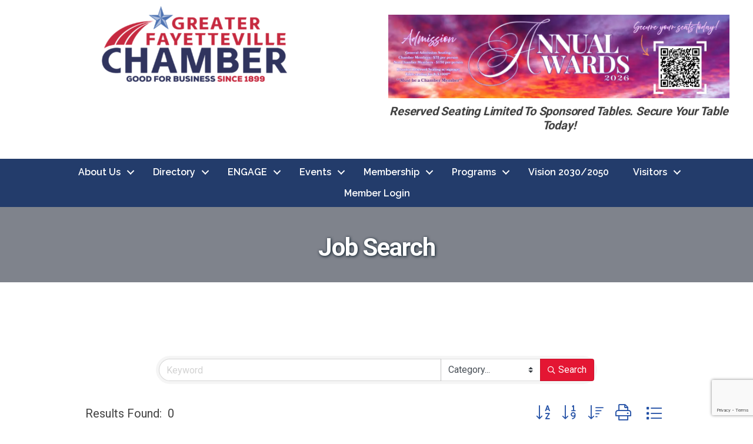

--- FILE ---
content_type: text/html; charset=utf-8
request_url: https://www.google.com/recaptcha/enterprise/anchor?ar=1&k=6LfI_T8rAAAAAMkWHrLP_GfSf3tLy9tKa839wcWa&co=aHR0cHM6Ly9jaGFtYmVyLmZheWJpei5jb206NDQz&hl=en&v=PoyoqOPhxBO7pBk68S4YbpHZ&size=invisible&anchor-ms=20000&execute-ms=30000&cb=6htg3vnprz99
body_size: 48811
content:
<!DOCTYPE HTML><html dir="ltr" lang="en"><head><meta http-equiv="Content-Type" content="text/html; charset=UTF-8">
<meta http-equiv="X-UA-Compatible" content="IE=edge">
<title>reCAPTCHA</title>
<style type="text/css">
/* cyrillic-ext */
@font-face {
  font-family: 'Roboto';
  font-style: normal;
  font-weight: 400;
  font-stretch: 100%;
  src: url(//fonts.gstatic.com/s/roboto/v48/KFO7CnqEu92Fr1ME7kSn66aGLdTylUAMa3GUBHMdazTgWw.woff2) format('woff2');
  unicode-range: U+0460-052F, U+1C80-1C8A, U+20B4, U+2DE0-2DFF, U+A640-A69F, U+FE2E-FE2F;
}
/* cyrillic */
@font-face {
  font-family: 'Roboto';
  font-style: normal;
  font-weight: 400;
  font-stretch: 100%;
  src: url(//fonts.gstatic.com/s/roboto/v48/KFO7CnqEu92Fr1ME7kSn66aGLdTylUAMa3iUBHMdazTgWw.woff2) format('woff2');
  unicode-range: U+0301, U+0400-045F, U+0490-0491, U+04B0-04B1, U+2116;
}
/* greek-ext */
@font-face {
  font-family: 'Roboto';
  font-style: normal;
  font-weight: 400;
  font-stretch: 100%;
  src: url(//fonts.gstatic.com/s/roboto/v48/KFO7CnqEu92Fr1ME7kSn66aGLdTylUAMa3CUBHMdazTgWw.woff2) format('woff2');
  unicode-range: U+1F00-1FFF;
}
/* greek */
@font-face {
  font-family: 'Roboto';
  font-style: normal;
  font-weight: 400;
  font-stretch: 100%;
  src: url(//fonts.gstatic.com/s/roboto/v48/KFO7CnqEu92Fr1ME7kSn66aGLdTylUAMa3-UBHMdazTgWw.woff2) format('woff2');
  unicode-range: U+0370-0377, U+037A-037F, U+0384-038A, U+038C, U+038E-03A1, U+03A3-03FF;
}
/* math */
@font-face {
  font-family: 'Roboto';
  font-style: normal;
  font-weight: 400;
  font-stretch: 100%;
  src: url(//fonts.gstatic.com/s/roboto/v48/KFO7CnqEu92Fr1ME7kSn66aGLdTylUAMawCUBHMdazTgWw.woff2) format('woff2');
  unicode-range: U+0302-0303, U+0305, U+0307-0308, U+0310, U+0312, U+0315, U+031A, U+0326-0327, U+032C, U+032F-0330, U+0332-0333, U+0338, U+033A, U+0346, U+034D, U+0391-03A1, U+03A3-03A9, U+03B1-03C9, U+03D1, U+03D5-03D6, U+03F0-03F1, U+03F4-03F5, U+2016-2017, U+2034-2038, U+203C, U+2040, U+2043, U+2047, U+2050, U+2057, U+205F, U+2070-2071, U+2074-208E, U+2090-209C, U+20D0-20DC, U+20E1, U+20E5-20EF, U+2100-2112, U+2114-2115, U+2117-2121, U+2123-214F, U+2190, U+2192, U+2194-21AE, U+21B0-21E5, U+21F1-21F2, U+21F4-2211, U+2213-2214, U+2216-22FF, U+2308-230B, U+2310, U+2319, U+231C-2321, U+2336-237A, U+237C, U+2395, U+239B-23B7, U+23D0, U+23DC-23E1, U+2474-2475, U+25AF, U+25B3, U+25B7, U+25BD, U+25C1, U+25CA, U+25CC, U+25FB, U+266D-266F, U+27C0-27FF, U+2900-2AFF, U+2B0E-2B11, U+2B30-2B4C, U+2BFE, U+3030, U+FF5B, U+FF5D, U+1D400-1D7FF, U+1EE00-1EEFF;
}
/* symbols */
@font-face {
  font-family: 'Roboto';
  font-style: normal;
  font-weight: 400;
  font-stretch: 100%;
  src: url(//fonts.gstatic.com/s/roboto/v48/KFO7CnqEu92Fr1ME7kSn66aGLdTylUAMaxKUBHMdazTgWw.woff2) format('woff2');
  unicode-range: U+0001-000C, U+000E-001F, U+007F-009F, U+20DD-20E0, U+20E2-20E4, U+2150-218F, U+2190, U+2192, U+2194-2199, U+21AF, U+21E6-21F0, U+21F3, U+2218-2219, U+2299, U+22C4-22C6, U+2300-243F, U+2440-244A, U+2460-24FF, U+25A0-27BF, U+2800-28FF, U+2921-2922, U+2981, U+29BF, U+29EB, U+2B00-2BFF, U+4DC0-4DFF, U+FFF9-FFFB, U+10140-1018E, U+10190-1019C, U+101A0, U+101D0-101FD, U+102E0-102FB, U+10E60-10E7E, U+1D2C0-1D2D3, U+1D2E0-1D37F, U+1F000-1F0FF, U+1F100-1F1AD, U+1F1E6-1F1FF, U+1F30D-1F30F, U+1F315, U+1F31C, U+1F31E, U+1F320-1F32C, U+1F336, U+1F378, U+1F37D, U+1F382, U+1F393-1F39F, U+1F3A7-1F3A8, U+1F3AC-1F3AF, U+1F3C2, U+1F3C4-1F3C6, U+1F3CA-1F3CE, U+1F3D4-1F3E0, U+1F3ED, U+1F3F1-1F3F3, U+1F3F5-1F3F7, U+1F408, U+1F415, U+1F41F, U+1F426, U+1F43F, U+1F441-1F442, U+1F444, U+1F446-1F449, U+1F44C-1F44E, U+1F453, U+1F46A, U+1F47D, U+1F4A3, U+1F4B0, U+1F4B3, U+1F4B9, U+1F4BB, U+1F4BF, U+1F4C8-1F4CB, U+1F4D6, U+1F4DA, U+1F4DF, U+1F4E3-1F4E6, U+1F4EA-1F4ED, U+1F4F7, U+1F4F9-1F4FB, U+1F4FD-1F4FE, U+1F503, U+1F507-1F50B, U+1F50D, U+1F512-1F513, U+1F53E-1F54A, U+1F54F-1F5FA, U+1F610, U+1F650-1F67F, U+1F687, U+1F68D, U+1F691, U+1F694, U+1F698, U+1F6AD, U+1F6B2, U+1F6B9-1F6BA, U+1F6BC, U+1F6C6-1F6CF, U+1F6D3-1F6D7, U+1F6E0-1F6EA, U+1F6F0-1F6F3, U+1F6F7-1F6FC, U+1F700-1F7FF, U+1F800-1F80B, U+1F810-1F847, U+1F850-1F859, U+1F860-1F887, U+1F890-1F8AD, U+1F8B0-1F8BB, U+1F8C0-1F8C1, U+1F900-1F90B, U+1F93B, U+1F946, U+1F984, U+1F996, U+1F9E9, U+1FA00-1FA6F, U+1FA70-1FA7C, U+1FA80-1FA89, U+1FA8F-1FAC6, U+1FACE-1FADC, U+1FADF-1FAE9, U+1FAF0-1FAF8, U+1FB00-1FBFF;
}
/* vietnamese */
@font-face {
  font-family: 'Roboto';
  font-style: normal;
  font-weight: 400;
  font-stretch: 100%;
  src: url(//fonts.gstatic.com/s/roboto/v48/KFO7CnqEu92Fr1ME7kSn66aGLdTylUAMa3OUBHMdazTgWw.woff2) format('woff2');
  unicode-range: U+0102-0103, U+0110-0111, U+0128-0129, U+0168-0169, U+01A0-01A1, U+01AF-01B0, U+0300-0301, U+0303-0304, U+0308-0309, U+0323, U+0329, U+1EA0-1EF9, U+20AB;
}
/* latin-ext */
@font-face {
  font-family: 'Roboto';
  font-style: normal;
  font-weight: 400;
  font-stretch: 100%;
  src: url(//fonts.gstatic.com/s/roboto/v48/KFO7CnqEu92Fr1ME7kSn66aGLdTylUAMa3KUBHMdazTgWw.woff2) format('woff2');
  unicode-range: U+0100-02BA, U+02BD-02C5, U+02C7-02CC, U+02CE-02D7, U+02DD-02FF, U+0304, U+0308, U+0329, U+1D00-1DBF, U+1E00-1E9F, U+1EF2-1EFF, U+2020, U+20A0-20AB, U+20AD-20C0, U+2113, U+2C60-2C7F, U+A720-A7FF;
}
/* latin */
@font-face {
  font-family: 'Roboto';
  font-style: normal;
  font-weight: 400;
  font-stretch: 100%;
  src: url(//fonts.gstatic.com/s/roboto/v48/KFO7CnqEu92Fr1ME7kSn66aGLdTylUAMa3yUBHMdazQ.woff2) format('woff2');
  unicode-range: U+0000-00FF, U+0131, U+0152-0153, U+02BB-02BC, U+02C6, U+02DA, U+02DC, U+0304, U+0308, U+0329, U+2000-206F, U+20AC, U+2122, U+2191, U+2193, U+2212, U+2215, U+FEFF, U+FFFD;
}
/* cyrillic-ext */
@font-face {
  font-family: 'Roboto';
  font-style: normal;
  font-weight: 500;
  font-stretch: 100%;
  src: url(//fonts.gstatic.com/s/roboto/v48/KFO7CnqEu92Fr1ME7kSn66aGLdTylUAMa3GUBHMdazTgWw.woff2) format('woff2');
  unicode-range: U+0460-052F, U+1C80-1C8A, U+20B4, U+2DE0-2DFF, U+A640-A69F, U+FE2E-FE2F;
}
/* cyrillic */
@font-face {
  font-family: 'Roboto';
  font-style: normal;
  font-weight: 500;
  font-stretch: 100%;
  src: url(//fonts.gstatic.com/s/roboto/v48/KFO7CnqEu92Fr1ME7kSn66aGLdTylUAMa3iUBHMdazTgWw.woff2) format('woff2');
  unicode-range: U+0301, U+0400-045F, U+0490-0491, U+04B0-04B1, U+2116;
}
/* greek-ext */
@font-face {
  font-family: 'Roboto';
  font-style: normal;
  font-weight: 500;
  font-stretch: 100%;
  src: url(//fonts.gstatic.com/s/roboto/v48/KFO7CnqEu92Fr1ME7kSn66aGLdTylUAMa3CUBHMdazTgWw.woff2) format('woff2');
  unicode-range: U+1F00-1FFF;
}
/* greek */
@font-face {
  font-family: 'Roboto';
  font-style: normal;
  font-weight: 500;
  font-stretch: 100%;
  src: url(//fonts.gstatic.com/s/roboto/v48/KFO7CnqEu92Fr1ME7kSn66aGLdTylUAMa3-UBHMdazTgWw.woff2) format('woff2');
  unicode-range: U+0370-0377, U+037A-037F, U+0384-038A, U+038C, U+038E-03A1, U+03A3-03FF;
}
/* math */
@font-face {
  font-family: 'Roboto';
  font-style: normal;
  font-weight: 500;
  font-stretch: 100%;
  src: url(//fonts.gstatic.com/s/roboto/v48/KFO7CnqEu92Fr1ME7kSn66aGLdTylUAMawCUBHMdazTgWw.woff2) format('woff2');
  unicode-range: U+0302-0303, U+0305, U+0307-0308, U+0310, U+0312, U+0315, U+031A, U+0326-0327, U+032C, U+032F-0330, U+0332-0333, U+0338, U+033A, U+0346, U+034D, U+0391-03A1, U+03A3-03A9, U+03B1-03C9, U+03D1, U+03D5-03D6, U+03F0-03F1, U+03F4-03F5, U+2016-2017, U+2034-2038, U+203C, U+2040, U+2043, U+2047, U+2050, U+2057, U+205F, U+2070-2071, U+2074-208E, U+2090-209C, U+20D0-20DC, U+20E1, U+20E5-20EF, U+2100-2112, U+2114-2115, U+2117-2121, U+2123-214F, U+2190, U+2192, U+2194-21AE, U+21B0-21E5, U+21F1-21F2, U+21F4-2211, U+2213-2214, U+2216-22FF, U+2308-230B, U+2310, U+2319, U+231C-2321, U+2336-237A, U+237C, U+2395, U+239B-23B7, U+23D0, U+23DC-23E1, U+2474-2475, U+25AF, U+25B3, U+25B7, U+25BD, U+25C1, U+25CA, U+25CC, U+25FB, U+266D-266F, U+27C0-27FF, U+2900-2AFF, U+2B0E-2B11, U+2B30-2B4C, U+2BFE, U+3030, U+FF5B, U+FF5D, U+1D400-1D7FF, U+1EE00-1EEFF;
}
/* symbols */
@font-face {
  font-family: 'Roboto';
  font-style: normal;
  font-weight: 500;
  font-stretch: 100%;
  src: url(//fonts.gstatic.com/s/roboto/v48/KFO7CnqEu92Fr1ME7kSn66aGLdTylUAMaxKUBHMdazTgWw.woff2) format('woff2');
  unicode-range: U+0001-000C, U+000E-001F, U+007F-009F, U+20DD-20E0, U+20E2-20E4, U+2150-218F, U+2190, U+2192, U+2194-2199, U+21AF, U+21E6-21F0, U+21F3, U+2218-2219, U+2299, U+22C4-22C6, U+2300-243F, U+2440-244A, U+2460-24FF, U+25A0-27BF, U+2800-28FF, U+2921-2922, U+2981, U+29BF, U+29EB, U+2B00-2BFF, U+4DC0-4DFF, U+FFF9-FFFB, U+10140-1018E, U+10190-1019C, U+101A0, U+101D0-101FD, U+102E0-102FB, U+10E60-10E7E, U+1D2C0-1D2D3, U+1D2E0-1D37F, U+1F000-1F0FF, U+1F100-1F1AD, U+1F1E6-1F1FF, U+1F30D-1F30F, U+1F315, U+1F31C, U+1F31E, U+1F320-1F32C, U+1F336, U+1F378, U+1F37D, U+1F382, U+1F393-1F39F, U+1F3A7-1F3A8, U+1F3AC-1F3AF, U+1F3C2, U+1F3C4-1F3C6, U+1F3CA-1F3CE, U+1F3D4-1F3E0, U+1F3ED, U+1F3F1-1F3F3, U+1F3F5-1F3F7, U+1F408, U+1F415, U+1F41F, U+1F426, U+1F43F, U+1F441-1F442, U+1F444, U+1F446-1F449, U+1F44C-1F44E, U+1F453, U+1F46A, U+1F47D, U+1F4A3, U+1F4B0, U+1F4B3, U+1F4B9, U+1F4BB, U+1F4BF, U+1F4C8-1F4CB, U+1F4D6, U+1F4DA, U+1F4DF, U+1F4E3-1F4E6, U+1F4EA-1F4ED, U+1F4F7, U+1F4F9-1F4FB, U+1F4FD-1F4FE, U+1F503, U+1F507-1F50B, U+1F50D, U+1F512-1F513, U+1F53E-1F54A, U+1F54F-1F5FA, U+1F610, U+1F650-1F67F, U+1F687, U+1F68D, U+1F691, U+1F694, U+1F698, U+1F6AD, U+1F6B2, U+1F6B9-1F6BA, U+1F6BC, U+1F6C6-1F6CF, U+1F6D3-1F6D7, U+1F6E0-1F6EA, U+1F6F0-1F6F3, U+1F6F7-1F6FC, U+1F700-1F7FF, U+1F800-1F80B, U+1F810-1F847, U+1F850-1F859, U+1F860-1F887, U+1F890-1F8AD, U+1F8B0-1F8BB, U+1F8C0-1F8C1, U+1F900-1F90B, U+1F93B, U+1F946, U+1F984, U+1F996, U+1F9E9, U+1FA00-1FA6F, U+1FA70-1FA7C, U+1FA80-1FA89, U+1FA8F-1FAC6, U+1FACE-1FADC, U+1FADF-1FAE9, U+1FAF0-1FAF8, U+1FB00-1FBFF;
}
/* vietnamese */
@font-face {
  font-family: 'Roboto';
  font-style: normal;
  font-weight: 500;
  font-stretch: 100%;
  src: url(//fonts.gstatic.com/s/roboto/v48/KFO7CnqEu92Fr1ME7kSn66aGLdTylUAMa3OUBHMdazTgWw.woff2) format('woff2');
  unicode-range: U+0102-0103, U+0110-0111, U+0128-0129, U+0168-0169, U+01A0-01A1, U+01AF-01B0, U+0300-0301, U+0303-0304, U+0308-0309, U+0323, U+0329, U+1EA0-1EF9, U+20AB;
}
/* latin-ext */
@font-face {
  font-family: 'Roboto';
  font-style: normal;
  font-weight: 500;
  font-stretch: 100%;
  src: url(//fonts.gstatic.com/s/roboto/v48/KFO7CnqEu92Fr1ME7kSn66aGLdTylUAMa3KUBHMdazTgWw.woff2) format('woff2');
  unicode-range: U+0100-02BA, U+02BD-02C5, U+02C7-02CC, U+02CE-02D7, U+02DD-02FF, U+0304, U+0308, U+0329, U+1D00-1DBF, U+1E00-1E9F, U+1EF2-1EFF, U+2020, U+20A0-20AB, U+20AD-20C0, U+2113, U+2C60-2C7F, U+A720-A7FF;
}
/* latin */
@font-face {
  font-family: 'Roboto';
  font-style: normal;
  font-weight: 500;
  font-stretch: 100%;
  src: url(//fonts.gstatic.com/s/roboto/v48/KFO7CnqEu92Fr1ME7kSn66aGLdTylUAMa3yUBHMdazQ.woff2) format('woff2');
  unicode-range: U+0000-00FF, U+0131, U+0152-0153, U+02BB-02BC, U+02C6, U+02DA, U+02DC, U+0304, U+0308, U+0329, U+2000-206F, U+20AC, U+2122, U+2191, U+2193, U+2212, U+2215, U+FEFF, U+FFFD;
}
/* cyrillic-ext */
@font-face {
  font-family: 'Roboto';
  font-style: normal;
  font-weight: 900;
  font-stretch: 100%;
  src: url(//fonts.gstatic.com/s/roboto/v48/KFO7CnqEu92Fr1ME7kSn66aGLdTylUAMa3GUBHMdazTgWw.woff2) format('woff2');
  unicode-range: U+0460-052F, U+1C80-1C8A, U+20B4, U+2DE0-2DFF, U+A640-A69F, U+FE2E-FE2F;
}
/* cyrillic */
@font-face {
  font-family: 'Roboto';
  font-style: normal;
  font-weight: 900;
  font-stretch: 100%;
  src: url(//fonts.gstatic.com/s/roboto/v48/KFO7CnqEu92Fr1ME7kSn66aGLdTylUAMa3iUBHMdazTgWw.woff2) format('woff2');
  unicode-range: U+0301, U+0400-045F, U+0490-0491, U+04B0-04B1, U+2116;
}
/* greek-ext */
@font-face {
  font-family: 'Roboto';
  font-style: normal;
  font-weight: 900;
  font-stretch: 100%;
  src: url(//fonts.gstatic.com/s/roboto/v48/KFO7CnqEu92Fr1ME7kSn66aGLdTylUAMa3CUBHMdazTgWw.woff2) format('woff2');
  unicode-range: U+1F00-1FFF;
}
/* greek */
@font-face {
  font-family: 'Roboto';
  font-style: normal;
  font-weight: 900;
  font-stretch: 100%;
  src: url(//fonts.gstatic.com/s/roboto/v48/KFO7CnqEu92Fr1ME7kSn66aGLdTylUAMa3-UBHMdazTgWw.woff2) format('woff2');
  unicode-range: U+0370-0377, U+037A-037F, U+0384-038A, U+038C, U+038E-03A1, U+03A3-03FF;
}
/* math */
@font-face {
  font-family: 'Roboto';
  font-style: normal;
  font-weight: 900;
  font-stretch: 100%;
  src: url(//fonts.gstatic.com/s/roboto/v48/KFO7CnqEu92Fr1ME7kSn66aGLdTylUAMawCUBHMdazTgWw.woff2) format('woff2');
  unicode-range: U+0302-0303, U+0305, U+0307-0308, U+0310, U+0312, U+0315, U+031A, U+0326-0327, U+032C, U+032F-0330, U+0332-0333, U+0338, U+033A, U+0346, U+034D, U+0391-03A1, U+03A3-03A9, U+03B1-03C9, U+03D1, U+03D5-03D6, U+03F0-03F1, U+03F4-03F5, U+2016-2017, U+2034-2038, U+203C, U+2040, U+2043, U+2047, U+2050, U+2057, U+205F, U+2070-2071, U+2074-208E, U+2090-209C, U+20D0-20DC, U+20E1, U+20E5-20EF, U+2100-2112, U+2114-2115, U+2117-2121, U+2123-214F, U+2190, U+2192, U+2194-21AE, U+21B0-21E5, U+21F1-21F2, U+21F4-2211, U+2213-2214, U+2216-22FF, U+2308-230B, U+2310, U+2319, U+231C-2321, U+2336-237A, U+237C, U+2395, U+239B-23B7, U+23D0, U+23DC-23E1, U+2474-2475, U+25AF, U+25B3, U+25B7, U+25BD, U+25C1, U+25CA, U+25CC, U+25FB, U+266D-266F, U+27C0-27FF, U+2900-2AFF, U+2B0E-2B11, U+2B30-2B4C, U+2BFE, U+3030, U+FF5B, U+FF5D, U+1D400-1D7FF, U+1EE00-1EEFF;
}
/* symbols */
@font-face {
  font-family: 'Roboto';
  font-style: normal;
  font-weight: 900;
  font-stretch: 100%;
  src: url(//fonts.gstatic.com/s/roboto/v48/KFO7CnqEu92Fr1ME7kSn66aGLdTylUAMaxKUBHMdazTgWw.woff2) format('woff2');
  unicode-range: U+0001-000C, U+000E-001F, U+007F-009F, U+20DD-20E0, U+20E2-20E4, U+2150-218F, U+2190, U+2192, U+2194-2199, U+21AF, U+21E6-21F0, U+21F3, U+2218-2219, U+2299, U+22C4-22C6, U+2300-243F, U+2440-244A, U+2460-24FF, U+25A0-27BF, U+2800-28FF, U+2921-2922, U+2981, U+29BF, U+29EB, U+2B00-2BFF, U+4DC0-4DFF, U+FFF9-FFFB, U+10140-1018E, U+10190-1019C, U+101A0, U+101D0-101FD, U+102E0-102FB, U+10E60-10E7E, U+1D2C0-1D2D3, U+1D2E0-1D37F, U+1F000-1F0FF, U+1F100-1F1AD, U+1F1E6-1F1FF, U+1F30D-1F30F, U+1F315, U+1F31C, U+1F31E, U+1F320-1F32C, U+1F336, U+1F378, U+1F37D, U+1F382, U+1F393-1F39F, U+1F3A7-1F3A8, U+1F3AC-1F3AF, U+1F3C2, U+1F3C4-1F3C6, U+1F3CA-1F3CE, U+1F3D4-1F3E0, U+1F3ED, U+1F3F1-1F3F3, U+1F3F5-1F3F7, U+1F408, U+1F415, U+1F41F, U+1F426, U+1F43F, U+1F441-1F442, U+1F444, U+1F446-1F449, U+1F44C-1F44E, U+1F453, U+1F46A, U+1F47D, U+1F4A3, U+1F4B0, U+1F4B3, U+1F4B9, U+1F4BB, U+1F4BF, U+1F4C8-1F4CB, U+1F4D6, U+1F4DA, U+1F4DF, U+1F4E3-1F4E6, U+1F4EA-1F4ED, U+1F4F7, U+1F4F9-1F4FB, U+1F4FD-1F4FE, U+1F503, U+1F507-1F50B, U+1F50D, U+1F512-1F513, U+1F53E-1F54A, U+1F54F-1F5FA, U+1F610, U+1F650-1F67F, U+1F687, U+1F68D, U+1F691, U+1F694, U+1F698, U+1F6AD, U+1F6B2, U+1F6B9-1F6BA, U+1F6BC, U+1F6C6-1F6CF, U+1F6D3-1F6D7, U+1F6E0-1F6EA, U+1F6F0-1F6F3, U+1F6F7-1F6FC, U+1F700-1F7FF, U+1F800-1F80B, U+1F810-1F847, U+1F850-1F859, U+1F860-1F887, U+1F890-1F8AD, U+1F8B0-1F8BB, U+1F8C0-1F8C1, U+1F900-1F90B, U+1F93B, U+1F946, U+1F984, U+1F996, U+1F9E9, U+1FA00-1FA6F, U+1FA70-1FA7C, U+1FA80-1FA89, U+1FA8F-1FAC6, U+1FACE-1FADC, U+1FADF-1FAE9, U+1FAF0-1FAF8, U+1FB00-1FBFF;
}
/* vietnamese */
@font-face {
  font-family: 'Roboto';
  font-style: normal;
  font-weight: 900;
  font-stretch: 100%;
  src: url(//fonts.gstatic.com/s/roboto/v48/KFO7CnqEu92Fr1ME7kSn66aGLdTylUAMa3OUBHMdazTgWw.woff2) format('woff2');
  unicode-range: U+0102-0103, U+0110-0111, U+0128-0129, U+0168-0169, U+01A0-01A1, U+01AF-01B0, U+0300-0301, U+0303-0304, U+0308-0309, U+0323, U+0329, U+1EA0-1EF9, U+20AB;
}
/* latin-ext */
@font-face {
  font-family: 'Roboto';
  font-style: normal;
  font-weight: 900;
  font-stretch: 100%;
  src: url(//fonts.gstatic.com/s/roboto/v48/KFO7CnqEu92Fr1ME7kSn66aGLdTylUAMa3KUBHMdazTgWw.woff2) format('woff2');
  unicode-range: U+0100-02BA, U+02BD-02C5, U+02C7-02CC, U+02CE-02D7, U+02DD-02FF, U+0304, U+0308, U+0329, U+1D00-1DBF, U+1E00-1E9F, U+1EF2-1EFF, U+2020, U+20A0-20AB, U+20AD-20C0, U+2113, U+2C60-2C7F, U+A720-A7FF;
}
/* latin */
@font-face {
  font-family: 'Roboto';
  font-style: normal;
  font-weight: 900;
  font-stretch: 100%;
  src: url(//fonts.gstatic.com/s/roboto/v48/KFO7CnqEu92Fr1ME7kSn66aGLdTylUAMa3yUBHMdazQ.woff2) format('woff2');
  unicode-range: U+0000-00FF, U+0131, U+0152-0153, U+02BB-02BC, U+02C6, U+02DA, U+02DC, U+0304, U+0308, U+0329, U+2000-206F, U+20AC, U+2122, U+2191, U+2193, U+2212, U+2215, U+FEFF, U+FFFD;
}

</style>
<link rel="stylesheet" type="text/css" href="https://www.gstatic.com/recaptcha/releases/PoyoqOPhxBO7pBk68S4YbpHZ/styles__ltr.css">
<script nonce="4bA7VI72DIBRP9htEBM40w" type="text/javascript">window['__recaptcha_api'] = 'https://www.google.com/recaptcha/enterprise/';</script>
<script type="text/javascript" src="https://www.gstatic.com/recaptcha/releases/PoyoqOPhxBO7pBk68S4YbpHZ/recaptcha__en.js" nonce="4bA7VI72DIBRP9htEBM40w">
      
    </script></head>
<body><div id="rc-anchor-alert" class="rc-anchor-alert"></div>
<input type="hidden" id="recaptcha-token" value="[base64]">
<script type="text/javascript" nonce="4bA7VI72DIBRP9htEBM40w">
      recaptcha.anchor.Main.init("[\x22ainput\x22,[\x22bgdata\x22,\x22\x22,\[base64]/[base64]/[base64]/ZyhXLGgpOnEoW04sMjEsbF0sVywwKSxoKSxmYWxzZSxmYWxzZSl9Y2F0Y2goayl7RygzNTgsVyk/[base64]/[base64]/[base64]/[base64]/[base64]/[base64]/[base64]/bmV3IEJbT10oRFswXSk6dz09Mj9uZXcgQltPXShEWzBdLERbMV0pOnc9PTM/bmV3IEJbT10oRFswXSxEWzFdLERbMl0pOnc9PTQ/[base64]/[base64]/[base64]/[base64]/[base64]\\u003d\x22,\[base64]\x22,\x22w4c9wpYqw6Rnw7IIwrPDssOFw7vCp8OcFsKrw691w5fCthAQb8OzC8KPw6LDpMKEwofDgsKFW8KZw67CrwpmwqNvwql5Zh/DkWbDhBVCQi0Gw6plJ8O3FcK8w6lGPMKPL8ObXD4Nw77CpcKvw4fDgHPDiA/[base64]/DgxPCtcOKwrbCvCN/PcKNJcOcwpjDg1LCjkLCqcKVCkgLw45IC2PDuMO1SsOtw4DDrVLCtsKdw5Y8T3pkw5zCjcOAwqcjw5XDj3XDmCfDuVMpw6bDkcKqw4/DhMK+w5TCuSAxw4UvaMKpAHTCsQLDtFQLwqMQOHU4GsKswplvOksQUn7CsA3Cp8KcJ8KSZ0rCsjA7w4Faw6TCrk9Tw5IdZwfCi8K6wodow7XCkcOefVQ/wrLDssKKw5V0NsO2w5R0w4DDqMOqwpw4w5RYw5zCmsOfShHDkhDCisOwf0lzwp9XJkrDmMKqI8KZw6Nlw5t8w6HDj8KTw61wwrfCq8Omw5PCkUNeTRXCjcKywrXDtERGw6JpwrfCqmNkwrvCtG7DusK3w6RXw43DusOjwq0ScMO3K8OlwoDDrMKjwrVlbG4qw5hgw5/CtirCrz4VTQAgKnzCg8KzS8K1wpl/[base64]/Djw02wrR/F3x9w4rDiC7Co8Off1JWwpseGmXDv8OuwqzCusOlwrTCl8Kowq7DrSY3wqzCk33Ct8KCwpcWfQ/DgMOKwqfCj8K7wrJ1wonDtRwkanjDiCTCjk4uZETDvCojwo3CuwI7J8O7D3NxZsKPwrvDmMOew6LDv3svT8KZIcKoM8OSw6cxIcK5EMKnwqrDmn7Ct8OcwrBIwofCpTI3FnTCr8ORwpl0K10/w5Ryw6M7QsKvw4rCgWoqw5YGPj3DtMK+w7xyw53DgsKXZcKLWyZmLjtwdsOEwp/Ch8KRUQBsw5gPw47DoMOJw5Ezw7jDjxk+w4HChDvCnUXCk8KywrkEwpjCrcOfwr8iw4DCiMOsw57DosOZcsOdKGLDmWQHwofCsMK2wrRIw6XDr8O0w7oKMh3CsMOew7szwqdGwprCvDVBw4whwpPDt3Z8wrxVGGfCtMKyw54EK3omwpbCicK+BUh/L8Ksw601w7Rff1FTQ8O0wqk6I1t6bRkywpFmQsO6w6Bawrcjw57Co8K1w7hZF8KAbVTDlsOgw7PCrMK9woIUD8OOAsOow7LCqilYM8K8w5jDjMKvwrIuwqnDswA6cMK7TVUXI8Kbwp0oRsOWbsOkMmzCk0t2EsKacg/DvsOaBzbCmsOPw7PDt8K0DMOnw5HDv3LCrMOiw43DpAXDoGfCvMOjMsK4w6kxeyVTwoIkUAMUw6zCtMK6w6HDucOZwrPDgsKCwo9/R8OcwpnCjsO2w4AVZRXDtEA9M1sVw68Rw5B3w7PClwvDkE0jPDbDn8OZU1/[base64]/[base64]/DtcOdCD8nwplWwolDXDRoVMObXQDDm8K2w4LCqcK8wrTDtMO3wozClyTClsOhNC3CvCwKRVZKwrvCj8O0A8KeQsKFcWbCvsKmw6hSTsKsYDhQbcK6F8K/awDCmHXDg8OAwoXCn8KqeMOywrvDmMKIw5rDskoMw5wNw44RPVAHfBgZwqTDi3jCrUrChwLCvmvDrmbDkQ/DmMO4w6crE2XCtGo/JsO7wpYYwpHDr8K6wrImw4YwJ8OBHcKxwrRBWsKnwrrCpMOow6pgw5tRw4E9wp8RCcOwwodoDhnCsh0Vw7LDtibDm8OQw5YvMHTDvyFqwqs5wrUzC8KSaMOMw7J4w4Nuw7kJwphmcxHDsnPCinzCv3Fyw6fDj8Kbe8O3w5LDm8KfwpzDscOLwoLDqcKWw4/DscOAIE5RaG1ewqDCkTR2dsKGYsOZIsKbwq8wwqfDuil2wq4TwqB+wp50bEUqw5YVbV0ZIcKzL8OUMjotw4zDpsOUw6zDtB4Cc8OKRzHCr8OFCsKvX13CpsOGwq86AcOpQMKFw5cuMMOwcsK4w6E2w4hKwrHDl8O/[base64]/KsKIwpLCu8OgB13DiFXDnMKlw6LDtsOPSMKIGRzCpsO+w5zDsiHDhsOBPyrDo8KMKWFlw7Y+wrnCkE7DgWnDicK5w58kAnrDmA7Dq8K/[base64]/[base64]/w6TCqMOWZ8OZBk/Cqy/[base64]/CtzDDkHLCoXjCpGF7wqM0XU4eWsKJwqTDiV3ChRwVw6LDt1/[base64]/KFdpwoDDjULDnAs5w4HCjsO+wqp9LsKEDxRtJMKcw7Ezwp/CtsObHMKhUz9XwozCpGvDk34WKmTDosOKwos8w60Wwp7Dn3/Ct8OvPMOEwrh7a8OhHsKuwqPDiHdmZ8KAZ3jCjhPDhT41XsOKw4XDsSUOfMKewr1gBMOBXDrClcKsGMKJYsOKG3/CoMOTUcOACGRKSHfDhsK0A8OGwo8mVnZAw7MvYMK2w7/[base64]/Ds8Kbwp/DowAVaEhhScKtMHVuwrt/UsOkwpwxbU84w6fCqwdSFDZcwq/[base64]/[base64]/CvMObeADDlx7DvsO6IMKhNC7DkcOGZ2NORl9iesOmEyEIw4J4XcKrw45uw43CulQJwrfChsKsw43Ds8OeO8KLbAIaAQ0NUQDDucO9HWhRAMKZTkHCosK8w5HDr0wxw4XClsKlXiJdwqseO8OPJsK1Sm7Cn8KawotuSUvDmMKUA8KYw7RgwpnDpEzDpjjDiiEMw6Qdw7/[base64]/DuV3Cn0pxwo05AlLCosK/woLDu8OjecKLW8KOXcK4PcKLIHcCw60/cmQcwq/CqMOiBj3Dl8KECcOGwoc1wqAkfsOTwpDDiMKgOcOFPhvDk8KJLQNUQ2vCuX4qw58gwojDk8KaUcKja8KEwpJKwqUOCk8THwnDucO4wpjDrMKmHRpFCcOMFycXw493EWxkQMOiasOyCwzChj3Csi9Cwq/CkjTDkQ7CnVZ3wpd1SR4+IcKJU8OoGyxbBhsCGsODwpbDizfDgsOrw77DklbCh8OqwpYUJ13CrMO+JMK7cU9Tw4ohwpLDgcKvw5PCqsOvw4wOD8OOw6E8KsO6EAFHaHfCgU3CpgLCtcKtwqrCo8Kewo/[base64]/wqZOw7EXwqY1QgXCncK4wokbLsKXesOJwpl3Xx12GgYtLMKdw6Eew6/DnU5PwpjCnU0VXsOhEMKLf8OcW8Oow6QPHMOsw7xCw5zDoSQYwp0CSsKewrIaGTRbwqRrDm3DlWhAwoZeK8ONw5bCqcKYGHBTwpJeNzLCkA3CtcKow4MRwoB0woTDpEbCvMKXwp/[base64]/CtT/DkXnCrMOyExtWUcKPRTtpwowmwr/CmcOCMMKeKMKHeSUUwobCh3AEE8KKw4PClsKPNcONw4jCk8OXQSw4DcOwJ8Oxwp/Cll/[base64]/DpiTDpmXDgcOTV8OpEA89w5zDo2TDiAXDrC5Cw7RScsO6wqnDhh9swoBIwqwJbsObwpolHwfDrBnDtMK7wox6DMKMwo1pw7J7wrtNw5RIw7scw5DCiMOTJVjCiThXw5o0w6/DsU/DgHdvw7Nbw79Kw78ywqLDoiY6W8KxW8Owwr3Ch8OBw4NYwo3DlcODwrbDuHYJwrp2w6LDoyjCh3DDjAfCs37Ci8Ofw4HDlMOUWVp6wqgDwoPDgUnCgMKMwq3DnAd0C0fDrsOIancPJsKbego8wq3DiR/DiMKsOnXCkcOiCMOxw7zCpMOvw4XDscOnwq7ChmhBwrwHA8KWw5EGwp1Cw5/CjCXDrMONVTPCqMOKc3fDgMOMaHNRCsOwZ8KpwpXDpsOJwqvDhwQ0FVHDl8KOwpZIwrbDoGvCl8Kxw5XDucOfwrEUw7vDosOQZTvDlAp0STnDqAJhw5NDGgvDuSnCgcKbeRfDlsKswqY6Ewt3AsOMK8Kbw5/DtcKPwqnCtGUmSGrCoMOkJ8KNwqpDa2DCrcKgwrvDsT0VXxrDgMOeR8KfwrbCqDRMwpdzwpnCmMOFcMOwwoXCqXLCkyMjw6nDiDRvworDhsK9wpHCjMK3FcOXwpzCmhTCiGXCmytYw7/DiWjCkcKFBXUCGMKjw63DmC4+IAfDh8K7IsOEwqHDg3TDucOrLcKGX2JNe8OgccO/JgcOX8O0DsKbwpzCocK4w5vCuVZdw6VFw4PDocOTPMOOWsKFEMOjR8OkZMKGw6jDs37CvHbDpHZrAsKMw5vClcO/wqrDo8KeUcODwoXDv0I1NBHCtSfDnhUXAsKWw57DhwHDgUMYJcODwp5nwp1IUizCr0gUdMKewp7DmsO+w6psTsK1D8KNw4l8wpoBwq/Dk8KiwoxHbB3CpcK6wrc/wpkQG8KwYMKjw7PCuQw5T8O+AcKKw5zDmMOHVyVTwpDDizzCvHbCsSNVR2g+PkXDmsO0RFcFwq3Coh7CnWLDssOlwozDrcKKWwnCvjPCnjNDRFjCp3zCvkXCpMOoDUzDmcKuw4DCpltpw6kCw5zCrkzCs8K0MMOQw5LDosOIwqvCmjFBw5XCuxgrw5/DtcOtwqTCrFJ0w6fCo23Dv8KDI8K9w4LCg04Bwr94dmLCucOewq4ew6Y5ckNHw4TDn21EwrhbwqvDpzsqPB5kw7AGwq/[base64]/wqdewrjCnDPCo8KnI3Bowp/Dgi3CmkvCpnvCgWLDngjCrcOrwrhZcMOLflFOA8KgVcKdEBZnKhjCrwrDqMO0w7jDrygQwpwzVGIQw5sOwqx6w73Chm7CvQdDw5EiG2vCh8K1wp/CgMOgGApbRcK3O39gwqVMc8K3c8OiZMKAwpxDw4LClcKhwo1Zw71bZ8KGw67CmEHDqBpIw77CmcO7J8Kuw7p2NQrDky/DqMOJQcO2AMK+Il7Cukk4GsKww5/[base64]/CmhTDiMKDektLYcO/[base64]/DjGkewpgTEcK6DkDCuxp3wrwqwqTChyDDr8Orwq1Fw5wXw7I7YwzDjcOAwqNte0oAwpbCgWjDuMO6DMOvIsOawoDCrABhOCl/MBXDlELCmATDikrDmGxrPBc7MsOaHhfCoz7DlUPDncK9w6HDhsOHMMKrwoIeEMO8FsOiw47CnFjChU9JPMKjw6YcOEAScnwsY8OcajXDgcO3w7UBw4dvwpZJCy/DpQHDksOUw4LDpwUWw5/CigFZwofCgEfDkQoBGQHDvMK2w7HCrcOjwqhRw4vDty7DlMOGwrTDpnDChAjCpsOxYyJKB8OSwrh8wrrDo2FFw51ywpdxKsOKw4YYYwXCi8K9woNnwpMQRsOnN8KHwogPwpsiw4tUw47CrQ/Dr8OtSHHDoh9uw6HDusOnw7F1FBrDs8Kdw4NcwotwZhfChGlow6bCt3YMwo9iw4XDujPDusKuRzMIwpkfwqYba8OLw7Zbw7rDrMKOIRUsX2sfYAoZEi/DhsOGelpWwpHClsOMwpfDj8OEw65Jw5rCnsOXwrXDlsOSDEB9w6pvCcOKw5PDtR3DosOnw44hwrVlX8O/UMKeTE/DvMKPwpHDlBUtKwYFw5wQeMKmw6fDosOadG53w6RlDsO5Im7Dj8KUw4NvNMKhWlzDgsKeJ8KXJHEJXMKINy0kKTUfwrLDtcO2NcOdwr9gRDvCtVTDi8KiFlw8woxlGsOAKgjDosK/dwBnw6rCj8KRLGtVKsKdwrB9Gy1YLMKQZXTCp3nDnh5tXkvDvB5/[base64]/DljzCm07Co8OZw6zCuXnDjMKLSsKLccKuEzYFw6kiRWpYw5MCwrTCpcOAwrRLWlLDlcOvwrrCkmXDlcK2woFXV8KjwrZ2JcKfbDvChlZmwql1FUnDgj7Dj1rCu8OzMMOZEVvDisOawp/DqWJjw4DCl8O4wpjChcO3QMKlEVRdNsKYw5h9IRjCkFnCjFDCqMK6ElUZw4pQekM6AMKAwoDDrcO5bx7DjAkDe3ozZG/DgEslMzzDhlTDnTxCMX/CncOnwqTDiMKmwpjCrmsRw47CnMKbwpc2DsO1V8KAw5Eaw5BYw7rDqMOTwpVfAF5PW8K+fBs/w5FfwqdvYQdTXRPCtkLCtsKHwqdrIzAMwr7Ch8OHw4ANw5/CmMOFwq4RR8OIGWHDiQhfYWDDhHzDksOPwqIowoIIenQvwq/CuCJJYQxVTsOHw6vDjzDDqsKTH8KeNUVoPVrDmxvCpsOXwqPCj2jCtcKZLMKCw4Fyw53DiMOew5BeNcO/RsK+w4DConZ0CQfCnwLDpHbCgsONUsKsciJjw6NmOF/CqsKGE8K7w4g0wrsuwrMcw7jDt8KowpTCuk0PNW3Do8Oow6rDtcO/[base64]/CpsOSwrTCoVDDm8OhNw1FdzB2w5DDlQ/Ck8K8TsOwK8Olw7zCrMK0DMOgw4/DhgvDusOQMsOZIVHCo0pawrUrwr5JScOww7/[base64]/[base64]/CnMOswoYtdsKWUmkrw7s1wr3DlsK0wpIAw7N/[base64]/[base64]/CtsKiw7AtM3fDhn/CqCAyKjtmw5PCucK/wqTCssKUCMKWw6XDiRMaMsO+w6pXwprDm8OpAzPCvsOUwq3CuwhZw7HCqkRawrkXH8Knw44DDMOgdMK0J8KPf8OOw63CljvCicOTD0tUHAPDqMKZF8OSMj8oHgccw68PwrB/XsKew4oSMkhmO8KOacOuw5/DnCvCqMOzwrPCmz/DmwbCucOMLMODw59LdMKEAsKRaRDDlcKRwqfDpH5+wo7DjsKfbDvDucK5wqvCvgnDnMKPWUAaw7ZtBcO8wo48w5fDnDjDoTMZWcOYwoolDcKbb1XDsitNw7PCh8KnIsKIwqbCt3LDvsO9NCfChwDDucOjTMOiUMOLw7LDkcK7AcK3wrDCi8KOwp7CmB/[base64]/DiVjCqsOSUcKwOWXDisO+BMK7McOrw74Aw7Jnw5YHekbCukfCnCTCusO9CU1JPjvCukFwwrQ8ShfCr8K3TgAcEcKYw7VwwrHCv0PDt8Kbw4VYw5jDgsOZwpJ6A8O7wolnw6bDm8OdawjCvTDDkcOiwp18VgXCr8K+OBLDucO9VsKlQBlOUMKCwq/Dr8KXHU3Dl8OUwr05X1nDjsOSMw3CkMKRSgrDkcOdwpQvwr3DskrDsQtBw7EyMcOPwqMRw65cccO3W0RSSVEaCsKEQ0IZMsOMw7gJXhHDkEHCo1BfDBdYw7LDqcK/[base64]/XsKrwr4xNcOdBMKzEMOYwozCm8OMWg0cKWNNCFgnwr1Mw63DuMO1T8KHTQ/DiMOKPHgRBcOXGMKOwobCiMKsaB9Zw5jCkgnCgU/DpsOmw4LDlTtLw6cBdibCvULDo8KWwoJTNDUAAjjDhFXCjTnCm8KLe8KswonClBYiwoXDlMOfTMKSDMOZwrdYMMObEmBBGMOEwoFfBy57GcOdw5ZKG0tuw73DpGcSw4PDqMKkRsOPR1zDhXt5ZVvDjzt7XsOtZMKUcMOhwo/DgMOCNXMHacKwYh/[base64]/DgcOhJcOtK8Oiw5jDt1LCtHINeUDCrcOFwpHDkcKLAlbDucOrw4jCqWl4aTXCs8KlPcKGOE/Di8KEH8OTGkzDkcOdL8KmTS7Dm8KLH8Ocw7guw5xUwprDsMO0XcKcw6smw5h6XFTDsMOfdMKCwqLCmsO3woFFw6vCoMOgd24ZwpPDr8OWwqp/w7TCo8KHw6sdwojCt0DDmldxMxVzw4gfwq3CtXbCgxzCsGxOTW0DYcOINMOjwqXDjh/DlRHCjcOifgIAccKYAQpkwoxKfDFnw7ULwprCnsOGw7LDkcKECCJpw5DCjMKzw75nFsKhDgLChsOZw7sXwo44QTjDgcOzAA1HNi3DriHDny4Kw51JwqY2JcOewqB7ZsOXw7lYdcOFw6Y/CHc0ESJyworCmiY3VSrCjy4wWsOWdCMnD35/RxdlCMOhw7LCp8Kkw4sow6cbbcK+CMO3wqRCwprDrcOPGDkEEA3DgsODw4x0asKDwrXCiENSw4TDuEHCtcKpDcKDw71lBEsuKSZbwph5exHDl8OTesOzVMK7e8Kxwp/DhcOGfUVSDwbCpsOnZ0rCrnrDqQ8ew6VlBsOMwptZw6fCulpyw7TDlsKAwrJDIMKVwpjDgWDDvMKnw6EUBzMAwrXCi8OnwrvClTsnXDkUNkjCmMK3wqzCoMOnwr1WwrgJw7jCm8Ohw51+a1vCslrCpTNRD33Dg8KKBMKEPWx/w57DgGg2CSzCgsKRw4I9R8OdNgwkBB0RwrVjwo/CvMKWw6nDsjsSw43CqsOUw7LCtzMvfSJBwpPDpVxZwpQpOsKVf8OqdTl2w5zDgMOsXD9PfhrChcOvRUrCnsKVby9KaAIgw716JEbDr8K0ScK0wo1Bwr3DtcKZb2zCpkF2LghtI8KnwrzDoFjCrMOqw4EGSG1AwoxsRMK/a8OswpdPcVcaT8KnwqQvImYhGRfCrEDCpMOxMMKWw4AYw5VOcMObw5kfKMONwr0hFAXDl8K5f8ORw4LDi8OnwqfCjSjDlsO0w5BgJMO6V8OLeiDCqhzCpcK0J2bDjMKCH8K0EVXDjMOMeB4xw5fCjcKoKsOBNBjCuCXDtMKUwr/DsHw5blogwrEzwocpw6PCvVbDu8KXwrDDhzkXAAQawpoFFVcrcCrCh8OjNsKpClBtAT7DrMKqEGLDl8OIXUHDosKDB8O0woYhwrkfDhvCusOTwr7Cv8OTw77Dj8Ogw6zCusO/wq/CgcOFcsOWMCvDqEzDicOFV8K/w69eCHMUHwrDuQ8lW2PCixA/w6UgemBUKcKzw4HDrsO4w63CvmXDsTjCoCB9X8ODUsOowp5dPX7CoWt0w65PwqjDthNvwqPCrA7Dn28AXjnDpCDDk2ddw5k0PcKSPcKWfmXDicOhwqTCt8Ofwo3DjsOUHcKVZMOCwoNmw47DisKYwpYuw6DDr8KXVmDCqggpw5HDkQnDrmbCisKvw6EJwqvCoU/CuQREdMOxw7bCg8OzPQDCisORwrATw5XCuybCh8OAQcKtwqnDn8K7wqIvHsOTOMO9w5HDnxDDtMOUwqDCpnPDvzctWcOiS8KwUsKjw5oYwqHDuzUVOcOmwoPCik0iGcOswonDpsOmCMK2w6/DvcOAw7NZZV1WwrkVLMOtw5zDoD06wqzClGHCohnDtMKew5ARTsKywp5kED99w5zDkldod0ExQcOUV8OFbFfCgCvCuigAOENXw6/ChFlKNsKhC8K2NyjDpQ1GGMKqwrB/QsOvw6ZncMKMw7PCrWkNWmJfEj8LLcKDw6zDucK/ZsKxw4tqw5zCuH7CszBLw4/CrFHCvMK8wq4zwoHDlXXCtmB9wokyw7fDlAAuwoUDw5PCs0/CrwdVKmx6QyZrwqTClMOOIMKHVxIrRcOTwq/CmsOSw63CmsORwq5/[base64]/JQwTwosAHQbDhhpmwr/DjsOUfcKJH8OQe8Kcw6TCr8OhwqdKw4V3SSjDjmxbEX1Uw5g9ZsO/wr1Vwo/DikQxH8O/BzVpWMOXwqPDqAB2w45QERPCsjLCkQHDs2DCp8KXL8KLwr0mHR0zw590w5R+wpplFl3CicO3eyLDsRZHDMK2w4fCtSZbSy3DoCbChMOSwo0QwokkCRl6RcKxwrBnw59qw61ech8bcMOnwpVrw7fDhsO2C8OPcX1zaMO8GihlVBLDk8OPJcOhBsOufcKqwr/Cl8Oaw4Abw6EFw5LCrHBceWohwpPCjcKbw6lrw5MyDycWw43CqEHDkMOpfFvCn8O1w6DCsiXCtGHChcKJK8OBccOITMK0wqRmwolISXPCjsOAWMOtGTVPH8KBLMO1w5/CocOrw4ZOZWHCp8Oiwrl1RcK1w5zDsUnDvxN/wrsNwoImw7nDlGMcw6LDnHnDt8O6aWscLEoHw4/DhWQAwolnBj1oRw9/w7JKw6HCoEHDpHnCiwgkw7Qqw5Mhw7R0HMKgLXHClRvDt8K6wrhxOHFlwonCjj5xRcOEcMO+DsOaIB03BMKBehNVwqV0wqthT8OFwqDDi8OBGsO3w5bDojl/[base64]/Ds2zCosKxOcKRw5Q/w6kLWT8gQixiw47DsQp/w6LCuwPCsRZkXD7ClsOtaljCscOoSMKhwpUcwoLDgUxjwoIsw4hbw73DtMOCe3jCgcKXw7/[base64]/DncKWwoAwZ8OMMElpHcKeAMOfw6PCrMK7AMKQwpHDlcOvd8KGOMKxcT1twrcMazNCRcOMCgdpKw3DqMK/[base64]/J8KzwqHCjBLDpX/[base64]/dilxw4jDg8OzUGJ5w4pLw7duw5LDoRTDqVvDqsKsZx7ChUfCkMOjB8KAw4MJWMKFEwXCnsKww6zDnFnDml3Dq2gywrXCj0vDhMOiTcOyAx9PESrCtMKgwoJEw7d7w7duw7nDp8K1WMO2c8KMwoNyeyZyfsOUaUocwoMELk4owqE5wr13VyUHFBh7wr/[base64]/dMO9FcOjW0zDmcORw7rCtMOfNyfDii1Kw5Eiw63DhcKlw69QwqJsw7/Cq8OuwrMFw70gw64jw5XClMKmwrDDggLDkcOIIDPDk0XCvgHCuxjCnsOGS8OjH8OUw4HDqsKeezbCl8Omw74wdW/CksOiScKHMcO+P8O8aG7DkzbDqCHDnTMcAkYDYV4Ow7YHw4HCrQnDgMOpfGUzJwfDu8Kuw7Iaw4VHUy7Ct8Oow5nDv8Odw6vCiQzDh8OSw6EBwpTDvcK0w45gCgLDpsKadcKWEcKIY8KdFcKeW8KCWgVyfiTCghrCl8ONfDnCvsKvw5XDh8Oww5jCo0DCqwoWw4/[base64]/Cl0tGwr3DiGbCvS97wppgw51UPMKWRsOJBsKVw4pjwo/Cg3p7w6nCtDhOwrwiw5MfecOWw6QOY8KaP8Otw4JhNMKmfGHCp1jCo8Kiw7wlBcOzwq7DrlLDgcK/VcOQOMOcwqQAKx8JwqY9wrDCp8K7wokDw5MpL08YeArCksKPMcOew6HCncOowqJ1wqRSAsK0GHrCpMOlw4DCtsOwwpcVK8ODSgnCi8KNw4LCuStcAcK7cQ/DtGDDpsOpDFYWw6BsK8Klwr/CpnV/H1N6w47CtSnDl8OUwojCuQrDhcOfNTbDqHwHw7RGwq/CqEPDrsO7wqjCl8KcTmwbCMOAfis1wojDl8K/ZC8Lw6MQw7bCgcKyeX4XCsOSwqcvNMKDMglzw53Dh8OnwrF0acONacKCw6YVw5cZRsOewoE/w5vCusKhBm7CmsO5w4d4wqR6w4zCrMKYClVJP8OjBcKlPS3DvwvDucKhwrEIwqF6wobCjWh4aTHCjcKNwqXDnsKcw5vCsAIcFUYMw6Vtw6vDrUtbViHCgnjDosO/w6nDnizCrcKyCX3Ct8KwRRDDkMOPw4cYSMOLw5vCtHbDksKmGcKPfMOkwrvDjkbCk8KPWcKJw7zDiikPw41VUMOswqbDhAAPwqE/w6LConrDqAQkw4jCk3XDsRwIKMKCET/CnkVbFcKHNXUYCsKmOMKfRTfCtljDgsOjdh8Fw40Hw6I8J8Kzw4rDrsKtcXnDisOzw4sFw5cFwp5hVzbCsMO4woY3w6jDqwPChRbCuMOJEcKNYxpsfRxTw6DDvTE9w6HCrsKEw4DDjxdMJWfCoMO/GcKqwo5DfUYhSsK3MMOMXXo6TSvDn8OhW05lwq1HwrIBPsKNw4jDssOAF8Oqw48LScOdwqnCk0/DmCtMZ3lXL8O6w5UUw598ZBcyw5nDv2/CusOmNMKFe2PCjMOow78kwpQzRsOrPy/[base64]/CtsKRw5g7wq3DqCXCusOcJQ/DucKeYA1AwpXCmsKNwoYHw4fClCDCmcKNw7pkwrHCm8KaHcKhw58hXEgmC1PDpMO2PsK2wqnDo0bDn8Kqw7zCjcK9wpfClhg8cRbCqiTChHIYIAJuwqwNasOASksLwoDCrg/[base64]/[base64]/agpLWVbDlsKBOw5fw5bCghfCpcK5DmJswo8rwopcwoDCnMKFw5lAQ39eHsOqbCYqw58nLcKeLDfCvsOyw4ZkwpzCoMO2QcOhwp/[base64]/DlcKnOVzDg8OgwrTDjsKuWQZVw65SJRx0GAjDvy9NAl1HwqTDoEYgKntaUcO/wq/Ds8Oawq7DtUFVLgzCtsKUOsKSE8Osw6/CghRLw6IXW3XDu3IGwpTCvioQw4HDgwDCvsK6cMKHw6EVwph/wp0bw4hRwpJDw5rCnBocJsOSdcO1JFbClnPCvCojTzErwoY/[base64]/DkcKweXhRw60swoFUCsOHKWNtw5nDjMK6w6A9w5TDl2TDp8OsIkskVjYVw6UzRMKawr7DlBgbw6HCpDQRdzzDhMO0w63CosOtwp0Lwq7DhDBswobCp8OKCcKgwoJNwq/DgTDCucOxNjkwAsKgwrMtYms3w58EPmweKcOhAsOOw4zDncOvVBUTJjsVfMKWw49qw7NmcB/ClxYmw6HDn2osw4o8w7XCvmw6ZGfCpMKDw4YAH8Kuwp3Cl1jDiMOjwo3DjsOWasOaw63CiWwywrJEf8Kvw4LDp8OUAF0ew4/DvnXCmcKuPh/DmMK4wqHDtMKbw7TDmzrDtcOHw53CmUBdAFIdFiVRAMOwI3MhNjcgElPCjRHDuRl/w7PDnycCEsOEw4YBwrTCoRDDqSzDv8KwwpRYKk0dTcO2TwTCrsKPBg/Dv8OEw5VCwp4VGMKnw7ZbAsKsNzYiH8OEwoTCqxNMw5PDmErDgUzDrGjDmsO/w5JKw5TCsljDphBLwrYpwqjDocK9wotKbwnDtMK6UGZ7ZyJcwpNhP3vDpMOPWcKHWHJOwpc9wp5tO8KOesOUw57DlsK/w6HDvDh8U8KIEUHCvXkSM1IcwoRGQ2sEfcODMUFlf1tSWEFfRCZvFsKxMg1fwrHDjmTDt8Kfw58Jw6DCvjfCumZ/[base64]/DhnvDv3hZQQTDug4SKsKjw6HDtcONRn/Ch3h3wr4Wwo0/wpbCv0gTfHDCoMOLw4gEw6PDpMKNw4M8VlBKw5PDoMOlwqXCrMKBwogSG8Krw5/DjMOwVsOBCsOTKD5fOMKaw5XCjh0ZwqTDsUJ3w6dyw4zDixdsdsODJsK5T8KNQsO9w4AJJ8O0CjPDn8K3M8Kbw7Vafl/DsMKaw7jCpgXDpHhOXmRwSVMzw4zDuWbDkEvDkcO1PHvDnTrDmGTDgjHChcKRwpkjwpACfmwawrPChQo/wpnDsMOZwqjChgEIw6HCqkIERQVaw7ByWcKxwrTCnWnCnnjCgMOtwq0qwp93H8OFwrLCrgQWw7NfYHkfwo5FKA4hTx91wphwCMKfDMK3CHsWRcKqazHCq1jCoC/DnsK5wrbDssKEwppQw4cSY8ODDMO6BSF6wqp0wpsQN1TDs8K4NVRAw4/DmzjDtnXChFvCkUvDocOfwp8zwqdxw48yal3DtjvCmh3Dp8OjTAkhb8OqVW8cZmHDszk4D3LDlWcFB8Ktw54PK2ccUBzCocKQNnkhwrjDry3Ch8Kww5QUVXLDocOVZFbDuz5FTcKaCEQMw63DrnTDjMKWw4QKw5g/I8K4fV/CtMK8w5hbUUXDi8KlaA/Dr8KkVsO0wqPCthQpw5PCv0hYwrEaFsO0A0nCokjCvzfDssKQEsO8wq0/ScOjCcOGRMOyOsKCZnTChjxTdMKRZcKAfgkuw4jDg8OtwoBdH8K9F07DvsKHwrrCtUAwYcOuwpxKwpYSw7/[base64]/CvcOhwrnDosKyK3zDqMKFw6EnwpDDi8O9w43CrBQSMmIKw4gRw6cwIFDDljYRw7vCt8KrETVbHMKawqXCnWA1wqNcXsOqwpoKa3XCqXPDicOPSsKRUE0JDMOXwqEzw5rCkAhzOmEbHCtYwqvDu2Unw5suwqVtF2zDi8O/[base64]/[base64]/DlCTDmT3DvcOiU8KxwqjDqcOtwofDnsO+w63DpWfCp8OhP8OwUQPDl8OJMcKGw7AoKm1zJcObc8KlVgwre2nCmcKYwoHCjcOQwoNqw6ciPibDtifDklPDsMOyw5vDrUMHw5VVeQNtw5XCvTnDnyFAOSvDgUB4wojDlTvCj8Olwp/DkivDm8Okw69LwpEzwrpGw7vDlcOFw5vCr2JROStOYSc/wovDhsOzwo7Ci8Klw7TDiGPCjhcrZzpzMcKJNHnDnDcrw6zCmcKeLMOBwphGKcKOwqrCqsKQwos9w7HDv8OGw4fDiMKRfsKhcy7CuMK4w6zCmRnDiTrDnsK1wrrCvhhlwrsuw5RrwrnCmsO3JllPSDnCtMO/bijCj8Otw6HDuHsuw5HDk1XCi8KGwpHCgEDCgj02Hn8EwovDpWvCpGdkecKCwp07NyPDswwDT8OIw5/ClnQiworCo8OsMhnCpWzDqsKRF8OwZD3CmMOHGG8PR3AafW5dw5PCrQzCmChSw7XCtBzCjGAhJsKywrnDiWXChkQWw5PDrcOjPynCl8Ome8KEBXUjKRvDoApKwoE8wr/Cny3DrzMPwpHDr8K2RcKuOcKrwrPDosKaw758KsOXLsKlCHTCqgrDqGssBgvCs8O9wqUIUW1ww43DnGg6Uy7Cn3MxF8Kqfn1Ew4XDjQ3Dol4Aw6ovwptoMQvCjcKDDF8lCRtswqHDoTMow4zCi8OjWXrCuMKEw77CjlbDmj/DjMKRwrrDhsONw54Ob8KmwpzCm1/DoFLCuCLChxpNwq8xw5TDlh/DriYYCMOdecKUwr8VwqNxTlvCvU0/w5xaP8Kfbyhsw4p6wo53wpE8w77DvMKrwpjDi8KewqZ/w4osw4jDpcKRdgTDrMOlPcOhwoR3aMKJDiY5w79dwpjCksKmKRdbwpYxw4fCuG5Xw5h0Jyh7CMKaBi/CssO9wrjCrkDCvxs2eFcFGcK2bMO9wrfDi3ZFd3vCicK4GMKwDx1gTzgqw4HCgEsIT1UGw5jDsMO7w7dOwqrDnWUYSSVSw6/[base64]/w4bClsO3AMO6wrbDg8OrJnvCj2LClGvDucOrecOKwqzCusOhw4vDosKZXiNVwoMLwqjDk1okwqDCv8KIwpAdw58SwrXCnMKvQXrDmXbDt8O5woEIw6FLVMOFw5TDiH/DuMOaw7/CgcOfeRrCr8KKw73DjAzCt8KZTU/[base64]/DvnpcYAvDgMKdOsOlPMKtw4cqwoIFQMOUalFCwpPCv8OmwrbCq8ObPUYFXcO/SMKMwrvCjMOedMOwJMKSwqYbMMOMPMONAMOyP8OLH8OlwojCqShFwp9gf8KeW20fNcKBwpPDhDXCtzI/w4/CgX7Cl8KYw5vDlg3Cj8OKwp/[base64]/CqlLCh8KAwrHDpMOSMMK6wrvCpsOZGW42TBMKTMK5UcOiw6TDn0TCpCEKwrXCpcKxw5jCgQzCq1HCkV7CqSfCqjkuwqM1woctwo1bwpjDlWgJw4BYwojCkMKQAMOPw7UzQ8KHw5bDtV/Dmm4OQX5pCcO/[base64]/B2HCucKrwq7DuXrChHUpFcKvw5vDvcKqUC/[base64]/[base64]/CkQTDnwHDiH/CrsKwGcKlwp3DlQbCvGYtw6swCcK8H0PCr8KEw5fCu8K0A8KNdg92wo9ewox6w61vw4ESQcKfOjo4LBVeVsOLCXrCn8KRw5JvwpLDmDdAw6sGwqYHwp1/WkYZPQUVHsOzOCfDr3TDg8OuZ2htwofDicOkw6kxw6nDk2knaQ4Pw43CusK2LcOCFcKkw7VtYm/CuSvCtzRswrYqa8KAw7HDvsKGdsKERHjDkcOxR8OXB8KAG1PCqsOqw6fCpDXDsAtlwqobaMKtw4Q0w7bCiMO1OS/ChsOswrESLzp0w6k+ejkVw4J5TcO9worCisOMbRMFTzvCncOcw77DinHCg8OhVcKodnLDk8KmFWjCiw9qFQFuWcKjwp/DkcKJwp7DmywQBcK1J3bCvTQMwpdDwqDClsK2JCF8fsK7YMOxez3CvzHDr8OYCmciW3Jow5fDvnjClXDCjRbDosO2McKBDcOCwrrCkcO4HgdJwojDlcO/Dzl2w6nDpsKzwo/Dj8OzOMKwFgFFwrkEwqkgw5bCg8OSwoAsInfCvMKVw5B4YA5pwpwmDsK8aBfDm1tfS0txw5xrX8OvQcKUw6Quw7NbLsKoBSk4wqpWw5PDi8K8ZTZ3wpPClMO2woHDqcOsYATDp38uw4/DtRgcfMOiE0o6XUvDmC7Csxpgwoo7OF9ewrtyU8OvVTplw5PDgCvDpMOtw7VpwpPCssOVwrLCqQsIEMK/woDChMK3YcKaXFzCijDDi2nDuMOqVsKCwrguwr3Dk0ISwqd1w7nCi0AIwoHDnWfDlMKJwqHDj8KxK8KBZ2B1w5rCuzsiG8KkwpkXwoN/w4JTKBAhTcK+w4VZJx1Hw5dLwpDDh3MyIMO7VhBOGFDChnvDgGFFwrVdwpTDq8OgC8KeQDN0JcOmeMOEwpsNwq9LWALDlglEI8K5YGDCgzzDhcK5wq85bsK5TsObwqdUwo5ww47Dmyt/w7h2wrRRb8K5M0cBw5LCl8OXBhDDjcK5w7pYwrUUwqwVdVHDsVPDu2/[base64]/[base64]/Chm9CLAPDqsKDw5Q9LMKhw6DDo8OtecO6wpwkehHDt2bDhxhgw6DCtFlGfcKCFjrDmTtGwr5dU8K7OsOwN8KTelcBwrEvwqxww7EXw7pAw7fDtiARXmc9HsKFw75lNMO6wrzDr8O/F8Kww6fDgX5aV8K4\x22],null,[\x22conf\x22,null,\x226LfI_T8rAAAAAMkWHrLP_GfSf3tLy9tKa839wcWa\x22,0,null,null,null,1,[21,125,63,73,95,87,41,43,42,83,102,105,109,121],[1017145,275],0,null,null,null,null,0,null,0,null,700,1,null,0,\[base64]/76lBhnEnQkZnOKMAhmv8xEZ\x22,0,0,null,null,1,null,0,0,null,null,null,0],\x22https://chamber.faybiz.com:443\x22,null,[3,1,1],null,null,null,1,3600,[\x22https://www.google.com/intl/en/policies/privacy/\x22,\x22https://www.google.com/intl/en/policies/terms/\x22],\x22R7kPWlsB+/VepLVKMfnYGq56ZIvbbn8EFtyrsPDkPVg\\u003d\x22,1,0,null,1,1769340812513,0,0,[89,18],null,[12,252],\x22RC-jP79qdsJU0YJGA\x22,null,null,null,null,null,\x220dAFcWeA7VXEuxeSYwrzciV0ytrs0TdBmm-8DzlsurWNVwbQHMPOZz1RdWzrGEU2FYHvbAIn3BtA0pVwkY_bJZCcKw85fXfRVt3A\x22,1769423612533]");
    </script></body></html>